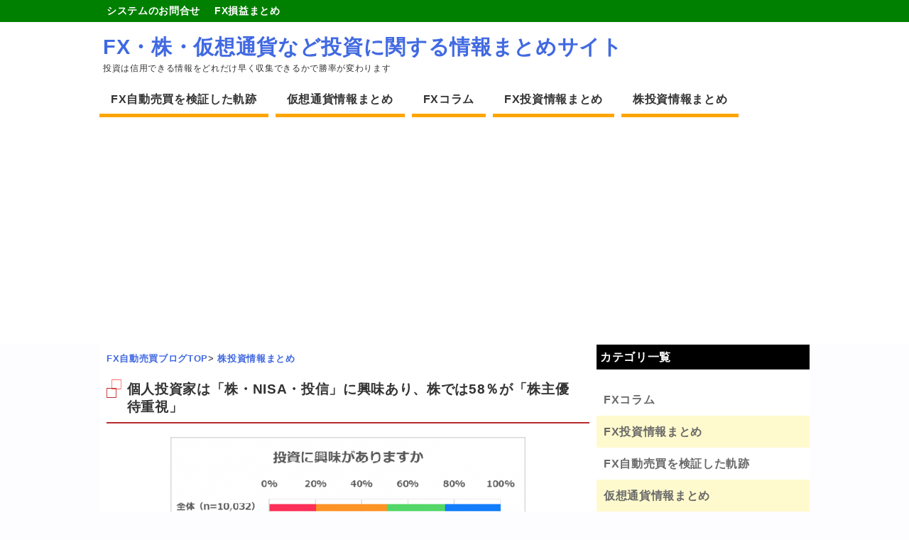

--- FILE ---
content_type: text/html; charset=UTF-8
request_url: https://inc88.com/archives/1334
body_size: 14474
content:
<!DOCTYPE HTML>
<html lang="ja">
<head>
<meta charset="utf-8">
<meta name="viewport" content="width=device-width; initial-scale=1.0" />
<title>個人投資家は「株・NISA・投信」に興味あり、株では58％が「株主優待重視」 | FX・株・仮想通貨など投資に関する情報まとめサイト</title>
<link rel="alternate" type="application/rss+xml" title="FX・株・仮想通貨など投資に関する情報まとめサイト RSS Feed" href="https://inc88.com/feed" />
<link rel="icon" href="https://inc88.com/wp-content/themes/journal/images/favicon.ico" />
<link rel="alternate" hreflang="ja" href="https://inc88.com/archives/1334" />
<link rel="stylesheet" type="text/css" href="https://inc88.com/wp-content/themes/journal/style.css" media="all" />
<link href="https://use.fontawesome.com/releases/v5.0.6/css/all.css" rel="stylesheet">
<!--[if lt IE 9]>
<script src="https://inc88.com/wp-content/themes/journal/js/html5shiv.js" charset="UTF-8"></script>
<script src="https://inc88.com/wp-content/themes/journal/js/css3-mediaqueries.js" charset="UTF-8"></script>
<![endif]-->

<!-- All in One SEO Pack 2.6.1 by Michael Torbert of Semper Fi Web Design[136,183] -->
<meta name="description"  content="1: 2019/10/20(日) 02:39:54.26 通りすがりの株投資情報通 約半数の人が投資に興味を持っており、投資実践者の投資先は株式投資が59.0％で最も多く、投資信託とNISAが続いた。" />

<meta name="keywords"  content="株投資情報まとめ" />

<link rel="canonical" href="https://inc88.com/archives/1334" />
<!-- /all in one seo pack -->
<link rel='dns-prefetch' href='//s.w.org' />
		<script type="text/javascript">
			window._wpemojiSettings = {"baseUrl":"https:\/\/s.w.org\/images\/core\/emoji\/11\/72x72\/","ext":".png","svgUrl":"https:\/\/s.w.org\/images\/core\/emoji\/11\/svg\/","svgExt":".svg","source":{"concatemoji":"https:\/\/inc88.com\/wp-includes\/js\/wp-emoji-release.min.js?ver=4.9.26"}};
			!function(e,a,t){var n,r,o,i=a.createElement("canvas"),p=i.getContext&&i.getContext("2d");function s(e,t){var a=String.fromCharCode;p.clearRect(0,0,i.width,i.height),p.fillText(a.apply(this,e),0,0);e=i.toDataURL();return p.clearRect(0,0,i.width,i.height),p.fillText(a.apply(this,t),0,0),e===i.toDataURL()}function c(e){var t=a.createElement("script");t.src=e,t.defer=t.type="text/javascript",a.getElementsByTagName("head")[0].appendChild(t)}for(o=Array("flag","emoji"),t.supports={everything:!0,everythingExceptFlag:!0},r=0;r<o.length;r++)t.supports[o[r]]=function(e){if(!p||!p.fillText)return!1;switch(p.textBaseline="top",p.font="600 32px Arial",e){case"flag":return s([55356,56826,55356,56819],[55356,56826,8203,55356,56819])?!1:!s([55356,57332,56128,56423,56128,56418,56128,56421,56128,56430,56128,56423,56128,56447],[55356,57332,8203,56128,56423,8203,56128,56418,8203,56128,56421,8203,56128,56430,8203,56128,56423,8203,56128,56447]);case"emoji":return!s([55358,56760,9792,65039],[55358,56760,8203,9792,65039])}return!1}(o[r]),t.supports.everything=t.supports.everything&&t.supports[o[r]],"flag"!==o[r]&&(t.supports.everythingExceptFlag=t.supports.everythingExceptFlag&&t.supports[o[r]]);t.supports.everythingExceptFlag=t.supports.everythingExceptFlag&&!t.supports.flag,t.DOMReady=!1,t.readyCallback=function(){t.DOMReady=!0},t.supports.everything||(n=function(){t.readyCallback()},a.addEventListener?(a.addEventListener("DOMContentLoaded",n,!1),e.addEventListener("load",n,!1)):(e.attachEvent("onload",n),a.attachEvent("onreadystatechange",function(){"complete"===a.readyState&&t.readyCallback()})),(n=t.source||{}).concatemoji?c(n.concatemoji):n.wpemoji&&n.twemoji&&(c(n.twemoji),c(n.wpemoji)))}(window,document,window._wpemojiSettings);
		</script>
		<style type="text/css">
img.wp-smiley,
img.emoji {
	display: inline !important;
	border: none !important;
	box-shadow: none !important;
	height: 1em !important;
	width: 1em !important;
	margin: 0 .07em !important;
	vertical-align: -0.1em !important;
	background: none !important;
	padding: 0 !important;
}
</style>
<link rel='stylesheet' id='contact-form-7-css'  href='https://inc88.com/wp-content/plugins/contact-form-7/includes/css/styles.css?ver=5.0.2' type='text/css' media='all' />
<script type='text/javascript' src='https://inc88.com/wp-includes/js/jquery/jquery.js?ver=1.12.4'></script>
<script type='text/javascript' src='https://inc88.com/wp-includes/js/jquery/jquery-migrate.min.js?ver=1.4.1'></script>

<!-- BEGIN ExactMetrics v5.3.5 Universal Analytics - https://exactmetrics.com/ -->
<script>
(function(i,s,o,g,r,a,m){i['GoogleAnalyticsObject']=r;i[r]=i[r]||function(){
	(i[r].q=i[r].q||[]).push(arguments)},i[r].l=1*new Date();a=s.createElement(o),
	m=s.getElementsByTagName(o)[0];a.async=1;a.src=g;m.parentNode.insertBefore(a,m)
})(window,document,'script','https://www.google-analytics.com/analytics.js','ga');
  ga('create', 'UA-114935726-1', 'auto');
  ga('send', 'pageview');
</script>
<!-- END ExactMetrics Universal Analytics -->
<!-- Global site tag (gtag.js) - Google Analytics -->
<script async src="https://www.googletagmanager.com/gtag/js?id=UA-114935726-1"></script>
<script>
  window.dataLayer = window.dataLayer || [];
  function gtag(){dataLayer.push(arguments);}
  gtag('js', new Date());

  gtag('config', 'UA-114935726-1');
</script>
<script async src="//pagead2.googlesyndication.com/pagead/js/adsbygoogle.js"></script>
<script>
     (adsbygoogle = window.adsbygoogle || []).push({
          google_ad_client: "ca-pub-1354747681949214",
          enable_page_level_ads: true
     });
</script>
</head>
<body class="post-template-default single single-post postid-1334 single-format-standard">
<nav id="top-navi" class="sub-menu">
<ul><li><a href="https://inc88.com/?page_id=328">システムのお問合せ</a></li>
<li><a href="https://inc88.com/all_profit.html">FX損益まとめ</a></li>
</ul></nav>
<div id="header"><!-- header -->
<header>
<div class="hgroup">
	<div id="rogo">
		<p id="main-title"><a href="https://inc88.com">FX・株・仮想通貨など投資に関する情報まとめサイト</a></p>
		<p id="site-description">投資は信用できる情報をどれだけ早く収集できるかで勝率が変わります</p>
	</div>
	</div>
<div class="menubtn">▼カテゴリメニュー</div>
<nav id="menu" class="togmenu">
	<ul>
			<li class="cat-item cat-item-1"><a href="https://inc88.com/archives/category/automatic" title="FX自動売買で本当に稼げるか？をテーマに、自動売買記録を公開しています。自分でもトレードできるFXDDから、ミルトンのMAM口座に移行しての投げっぱなし運用日記です">FX自動売買を検証した軌跡</a>
</li>
	<li class="cat-item cat-item-9"><a href="https://inc88.com/archives/category/bit" title="仮想通貨トレードで稼ぐには質の高い情報が必要不可欠です。チャートの動きより大衆心理の影響を受けやすい業界だからこそ、情報を制することで素人トレーダーでも大きな利益を得られる投資の場でもあります。">仮想通貨情報まとめ</a>
</li>
	<li class="cat-item cat-item-4"><a href="https://inc88.com/archives/category/column" title="FXに関する情報をまとめています。税金問題、トレード手法、チャートの読み方テクニカル分析など">FXコラム</a>
</li>
	<li class="cat-item cat-item-7"><a href="https://inc88.com/archives/category/fxmatome" title="2chや5chで討論されているFXに関する情報をまとめています。裁量トレードのコツや稼げるシストレ情報など、先人達の教訓を投資の参考にしてください">FX投資情報まとめ</a>
</li>
	<li class="cat-item cat-item-8"><a href="https://inc88.com/archives/category/kabu" title="株式投資は情報集めが最重要課題です。情報戦を制する稼げる投資家達のノウハウなど、株に関する情報を幅広くまとめています">株投資情報まとめ</a>
</li>
	</ul>
</nav>
</header>
</div><!-- //header --><div id="contents"><!-- contentns -->
	<div id="main">
		<article id="entry_body">
			<header>
				<div class="pankuzu">
					<div id="breadcrumb">
						<div itemscope itemtype="http://data-vocabulary.org/Breadcrumb"><a href="https://inc88.com" itemprop="url"><span itemprop="title">FX自動売買ブログTOP</span></a>&gt;</div>
																																				<div itemscope itemtype="http://data-vocabulary.org/Breadcrumb"><a href="https://inc88.com/archives/category/kabu" itemprop="url"><span itemprop="title">株投資情報まとめ</span></a></div>
											</div>
				</div><!--//pankuzu-->
			<h1>個人投資家は「株・NISA・投信」に興味あり、株では58％が「株主優待重視」</h1>
			</header>
			<div class="single-ad">
											</div>
			<!--ループ開始-->
						<div class="single-page">
				<div class="center"><img src="http://inc88.com/scraping/images/38e8f6ba.png" alt="画像" /></div>
<div id="res-area">
<p class="user">1: <span style="color: green;"> 2019/10/20(日) 02:39:54.26 通りすがりの株投資情報通</span></p>
<p class="comment">約半数の人が投資に興味を持っており、投資実践者の投資先は株式投資が59.0％で最も多く、投資信託とNISAが続いた。</p>
<p>カルチュア・コンビニエンス・クラブ株式会社と株式会社SBIネオモバイル証券は、20歳から69歳の男女1万32名を対象に「投資に関するアンケート調査」を実施し、その結果を10月4日に発表した。</p>
<p>投資への興味について聞くと、50.8％の人が「ある」（ある・どちらかというとあるの合計）と回答。年代別では30代が最も投資に興味を抱いており、年齢が上がるにつれて投資に対する興味がやや薄れていく傾向があった。 </p>
<div class="center"><img src="http://inc88.com/scraping/images/38e8f6ba.png?ssl=1" alt="画像" /></div>
<p></noscript></p>
<p>続いて、興味のある投資方法について複数選択で聞くと、「株式投資」が33.2％で最も多く、以下「NISA」23.1％、「投資信託」18.8％、「iDeCo」14.2％、「外貨預金」13.8％の順で続いた。年代別では50代から60代では「株式投資」や「投資信託」に人気がある一方で、20代から30代の若年層では「NISA」「iDeCo」「FX」「仮想通貨」などに人気があった。 </p>
<div class="center"><img src="http://inc88.com/scraping/images/82f1fee6.png?ssl=1" alt="画像" /></div>
<p></noscript></p>
<p>現在の投資の状況を聞くと、「現在も投資をしている」が25.5％、「過去に投資をしていたが、現在はしていない」が7.1％、「これまで投資をしたことがない」が67.4％だった。現在も投資をしている人に投資先を複数選択で聞くと、多い順に「株式投資」59.0％、「投資信託」41.9％、「NISA」41.3％、「外貨預金」18.7％、「債券（国債、社債）」13.3％となった。</p>
<p>一方、マネックス証券は9月6日から9日にかけて「MONEX個人投資家サーベイ 2019年9月調査」を実施し、その中で株主優待に関するアンケートを実施した。調査対象は同社に口座を保有している個人投資家678名。</p>
<p>株主優待の有無が投資判断に影響するか聞くと、「強く影響する」が14％、「影響する」が44％、「あまり影響しない」が34％、「全く影響しない」が8％となった。魅力を感じる株主優待について聞くと、「QUOカード等の金券」（398名）、「自社製品のプレゼント」（331名）、「買い物券」（195名）、「飲食店で使える割引券」（183名）、「カタログプレゼント」（168名）の順で多く、使い勝手の良い金券類に魅力を感じている投資家が多かった。 </p>
<div class="center"><img src="http://inc88.com/scraping/images/12c191e3.png?ssl=1" alt="画像" /></div>
<p></noscript></p>
<p>また、株主優待がある銘柄の購入時期を聞くと、「株価をウォッチしておいて株価が下がったら買うことが多い」が42％、「購入時期は特に決めていない」が37％、「その銘柄が気になったときにすぐ買うことが多い」が12％、「権利付き最終売買日の直前に買うことが多い」が6％、「銘柄ごとに買う時期を決めている」が4％だった。</p>
<p>個人投資家の多くが株式投資に興味を持っており、株主優待は投資判断に一定の影響を与えているようだ。<br /> https://moneyzine.jp/article/detail/216504</p>
<p class="user">5: <span style="color: green;"> 2019/10/20(日) 03:17:30.43 通りすがりの株投資情報通</span></p>
<p class="comment">まあがんばれ、俺は日経平均先物売りで儲けるから（笑）</p>
<p class="user">7: <span style="color: green;"> 2019/10/20(日) 03:34:47.38 通りすがりの株投資情報通</span></p>
<p class="comment">株主優待なんぞ要らんだろ、そんなもんに注視するから株主第一主義とかになって企業がバカになるんだよ</p>
<p class="user">8: <span style="color: green;"> 2019/10/20(日) 03:47:26.37 通りすがりの株投資情報通</span></p>
<p class="comment"><span class="anchor" style="color: mediumblue;">&gt;&gt;7</span><br /> 合理的に考えるとない方がいいが<br /> あれば人生の楽しみが増える</p>
<p> 最低単元持つなら大した額じゃないし気にするな<br /> 優待貰えない外国人投資家には申し訳ないが</p>
<p class="user">11: <span style="color: green;"> 2019/10/20(日) 04:10:06.12 通りすがりの株投資情報通</span></p>
<p class="comment"><span class="anchor" style="color: mediumblue;">&gt;&gt;7</span><br /> ある方がいい</p>
<p>優待は少数株主に有利だから</p>
<p class="user">9: <span style="color: green;"> 2019/10/20(日) 04:04:01.27 通りすがりの株投資情報通</span></p>
<p class="comment">NISAは恒久化して欲しかったな<br /> どうせ年120万円しか投資できないんだし<br /> S＆Pに打ち込んどくだけでだいぶ違う</p>
<p class="user">13: <span style="color: green;"> 2019/10/20(日) 04:37:13.41 通りすがりの株投資情報通</span></p>
<p class="comment"><span class="anchor" style="color: mediumblue;">&gt;&gt;9</span><br /> NISAとつみたてNISAを統合して恒久化、上限120万<br /> これが良かったなぁ</p>
<p class="user">12: <span style="color: green;"> 2019/10/20(日) 04:30:18.14 通りすがりの株投資情報通</span></p>
<p class="comment">株やってなかった連中が株に興味を持ちだすのは大暴落の前触れ</p>
<p class="user">15: <span style="color: green;"> 2019/10/20(日) 04:43:39.59 通りすがりの株投資情報通</span></p>
<p class="comment"><span class="anchor" style="color: mediumblue;">&gt;&gt;12</span><br /> そんなのは去年の方がもっと言ってたは<br /> お前みたいな負け組は否定だけだな</p>
<p class="user">22: <span style="color: green;"> 2019/10/20(日) 07:01:37.47 通りすがりの株投資情報通</span></p>
<p class="comment">素人はIPOだけやってりゃいいんだよ</p>
<p class="user">23: <span style="color: green;"> 2019/10/20(日) 07:10:23.88 通りすがりの株投資情報通</span></p>
<p class="comment"><span class="anchor" style="color: mediumblue;">&gt;&gt;1</span><br /> まあ普通の人間はこの種のものにはかかわらないほうがいいよ。</p>
<p>10億くらい財産を持っている人間が、1億くらいドブに捨てても構わないと思うことができたときやれば良いよ。</p>
<p class="user">32: <span style="color: green;"> 2019/10/20(日) 09:03:52.79 通りすがりの株投資情報通</span></p>
<p class="comment"><span class="anchor" style="color: mediumblue;">&gt;&gt;23</span><br /> おおきな間違い<br /> ほとんどの社会活動は株式会社で行われていて<br /> その利益は配当で還元されるということが見落とされている</p>
<p class="user">24: <span style="color: green;"> 2019/10/20(日) 07:13:38.34 通りすがりの株投資情報通</span></p>
<p class="comment">日本円をキャッシュで保持してるだけっていうのもリスクですよ<br /> でも分散するにしても、種銭がないなら意味ないですｗ</p>
<p>10０万あったとして　その金を分散しても、それで何かがかわるほどのことはないですｗ</p>
<p class="user">25: <span style="color: green;"> 2019/10/20(日) 07:14:11.77 通りすがりの株投資情報通</span></p>
<p class="comment">株って、最高の博打。税制でも優遇されてるしね。<br /> パチンコ・競馬・競輪・宝くじなんて愚の骨頂。アホ・貧乏人しかせんわ。</p>
<p class="user">28: <span style="color: green;"> 2019/10/20(日) 08:06:02.06 通りすがりの株投資情報通</span></p>
<p class="comment">成長性や配当ではなく、優待重視とかバカすぎ。</p>
<p class="user">30: <span style="color: green;"> 2019/10/20(日) 08:25:02.63 通りすがりの株投資情報通</span></p>
<p class="comment"><span class="anchor" style="color: mediumblue;">&gt;&gt;28</span><br /> 俺も初心者の頃は優待目当てだったが、結局、小売とか割高で成長性ないところ多いし、トータルリターンではしょぼいことに気づいたわ。</p>
<p class="user">26: <span style="color: green;"> 2019/10/20(日) 07:22:43.16 通りすがりの株投資情報通</span></p>
<p class="comment">イオン株はババア御用達</p>
<p class="user">29: <span style="color: green;"> 2019/10/20(日) 08:16:17.47 通りすがりの株投資情報通</span></p>
<p class="comment">優待や配当で得られる利益以上に含み損増えるから意味ないよね。</p>
<p class="user">31: <span style="color: green;"> 2019/10/20(日) 08:39:06.50 通りすがりの株投資情報通</span></p>
<p class="comment">自分の働いている業界で有望なところに投資してればいい。</p>
<p> その他の領域で理論や直観、情報、技術に勝るプロに敵う訳がない。投信は販売・受託・委託と中抜きされるしな。</p>
<p class="user">44: <span style="color: green;"> 2019/10/20(日) 11:14:58.90 通りすがりの株投資情報通</span></p>
<p class="comment"><span class="anchor" style="color: mediumblue;">&gt;&gt;31</span><br /> それは一番危険な投資なんだわ。<br /> その業界がダメになると自分は失業し、持ち株は紙くずになる。</p>
<p class="user">33: <span style="color: green;"> 2019/10/20(日) 09:11:01.28 通りすがりの株投資情報通</span></p>
<p class="comment">ライ〇ップグループに飛びついて<br /> 莫大な含み損抱えてるやつ多いだろうな</p>
<p class="user">34: <span style="color: green;"> 2019/10/20(日) 09:15:38.93 通りすがりの株投資情報通</span></p>
<p class="comment">売買益では儲からないって思ってるからこその優待狙いじゃねーの<br /> イナゴに比べたら遥かに投資してるよ</p>
<p class="user">37: <span style="color: green;"> 2019/10/20(日) 09:54:32.47 通りすがりの株投資情報通</span></p>
<p class="comment">優待目当てなんかで投資してると、結果的に痛い目に合うだけやぞｗ</p>
</p>
<p class="user">39: <span style="color: green;"> 2019/10/20(日) 10:15:50.31 通りすがりの株投資情報通</span></p>
<p class="comment">優待銘柄でも何倍にもなる銘柄は沢山あるぞ</p>
<p>むしろ安易に利確しないから大きくとれる</p>
<p class="user">40: <span style="color: green;"> 2019/10/20(日) 10:18:15.64 通りすがりの株投資情報通</span></p>
<p class="comment">優待銘柄は下げてもたかが知れてるからな</p>
<p class="user">41: <span style="color: green;"> 2019/10/20(日) 10:33:13.25 通りすがりの株投資情報通</span></p>
<p class="comment">優待なんかより配当</p>
<p class="user">42: <span style="color: green;"> 2019/10/20(日) 10:48:39.09 通りすがりの株投資情報通</span></p>
<p class="comment"><span class="anchor" style="color: mediumblue;">&gt;&gt;41</span><br /> 機関投資家はそう言うよな。</p>
<p class="user">45: <span style="color: green;"> 2019/10/20(日) 11:42:55.04 通りすがりの株投資情報通</span></p>
<p class="comment">優待に興味って、月曜から夜ふかしの桐谷さんに影響してんだろ</p>
<p class="user">50: <span style="color: green;"> 2019/10/20(日) 12:37:40.11 通りすがりの株投資情報通</span></p>
<p class="comment">年収470万円の会社で働いてるけど<br /> 副業で個人投資家をやってることは内緒にしている</p>
<p>評価金額が株売り払ったら出る金額 </p>
<div class="center"><img src="http://inc88.com/scraping/images/bc37a819-s.png?resize=372%2C661&#038;ssl=1" alt="画像" /></div>
<p></noscript></p>
<p class="user">53: <span style="color: green;"> 2019/10/20(日) 12:51:44.85 通りすがりの株投資情報通</span></p>
<p class="comment"><span class="anchor" style="color: mediumblue;">&gt;&gt;50</span><br /> 20%課税はヤバいわ</p>
<p class="user">52: <span style="color: green;"> 2019/10/20(日) 12:48:51.06 通りすがりの株投資情報通</span></p>
<p class="comment">優待が有るとこは配当が低いこと多いから、<br /> ホルダーよりはクロスで優待だけの方が良いかもな</p>
<p class="user">55: <span style="color: green;"> 2019/10/20(日) 13:06:36.99 通りすがりの株投資情報通</span></p>
<p class="comment">優待重視良いと思うわ<br /> 大体が内需株だから情勢を把握しやすいし</p>
<p>大暴落の時に買っておけば長期保有でずーっと楽しめる<br /> ただ優待は内容が変わったり、最悪無くなる事もあるから注意は必要</p>
<p class="user">58: <span style="color: green;"> 2019/10/20(日) 13:17:23.60 通りすがりの株投資情報通</span></p>
<p class="comment">株をやれば、俺でも300万円を7千万円や8千万円に増やせると思っていた。<br /> 結局200万延の赤字。</p>
<p class="user">60: <span style="color: green;"> 2019/10/20(日) 13:19:10.72 通りすがりの株投資情報通</span></p>
<p class="comment"><span class="anchor" style="color: mediumblue;">&gt;&gt;58</span><br /> インデックス投資で20年レベルだな<br /> 7000～8000万は<br /> 追加入金しまくればもっと短い<br /> まぁ個別株のアクティブ運用なんて素人はやめなさいと</p>
<p class="user">79: <span style="color: green;"> 2019/10/20(日) 16:47:07.99 通りすがりの株投資情報通</span></p>
<p class="comment"><span class="anchor" style="color: mediumblue;">&gt;&gt;60</span><br /> インデックス投資２０年で３００万が７０００万や８０００万にはならんだろw<br /> ５０年でワンチャンあるかどうか</p>
<p class="user">72: <span style="color: green;"> 2019/10/20(日) 14:34:01.22 通りすがりの株投資情報通</span></p>
<p class="comment">優待株は、あくまで相対的に、だけど変動リスクが低いから長期保有には適しているとは思う。</p>
<p>儲けたかったら、テクニカル指標に注視してスイングすれば大体儲かるから、毎日株とにらめっこするなら優待なんて見ても意味無いね。</p>
</div>
						<!--ループ終了-->
<div class="adsb">
<script async src="//pagead2.googlesyndication.com/pagead/js/adsbygoogle.js"></script>
<ins class="adsbygoogle"
     style="display:block; text-align:center;"
     data-ad-layout="in-article"
     data-ad-format="fluid"
     data-ad-client="ca-pub-1354747681949214"
     data-ad-slot="7051086873"></ins>
<script>
     (adsbygoogle = window.adsbygoogle || []).push({});
</script>
</div>
			<div id="blogranking">
<p>参考になったら１日１回の応援ポチっお願いします！</p>
<a href="//fx.blogmura.com/systemgroup/ranking.html" target="_blank"><img src="//fx.blogmura.com/systemgroup/img/systemgroup88_31.gif" width="88" height="31" border="0" alt="にほんブログ村 為替ブログ FX システムトレード派へ" /></a><br /><a href="//fx.blogmura.com/systemgroup/ranking.html" target="_blank">にほんブログ村</a>
</div>
<div id="share">
<p>SNSでシェアお願いします！</p>
<ol>
<!-- はてなブックマーク -->
	<li>
		<div class="share-hatena">
			<a href="http://b.hatena.ne.jp/add?mode=confirm&url=https://inc88.com/archives/1334&title=個人投資家は「株・NISA・投信」に興味あり、株では58％が「株主優待重視」" target="_blank">はてブ</a>
		</div>
	</li>
<!-- Twitter -->
	<li>
		<div class="share-twitter">
			<a href="http://twitter.com/home?status=%E5%80%8B%E4%BA%BA%E6%8A%95%E8%B3%87%E5%AE%B6%E3%81%AF%E3%80%8C%E6%A0%AA%E3%83%BBNISA%E3%83%BB%E6%8A%95%E4%BF%A1%E3%80%8D%E3%81%AB%E8%88%88%E5%91%B3%E3%81%82%E3%82%8A%E3%80%81%E6%A0%AA%E3%81%A7%E3%81%AF58%EF%BC%85%E3%81%8C%E3%80%8C%E6%A0%AA%E4%B8%BB%E5%84%AA%E5%BE%85%E9%87%8D%E8%A6%96%E3%80%8D%20https://inc88.com/archives/1334%20by%20" target="_blank">Twitter</a>
		</div>
	</li>
<!-- Facebook -->	
	<li>
		<div class="share-facebook">
			<a href="http://www.facebook.com/share.php?u=https://inc88.com/archives/1334" onclick="window.open(this.href, 'FBwindow', 'width=660, height=460, menubar=no, toolbar=no, scrollbars=yes'); return false;">Facebook</a>
		</div>
	</li>
<!-- Google+ -->
	<li>
		<div class="share-google">
			<a href="https://plus.google.com/share?url=https://inc88.com/archives/1334" target="_blank">Google+</a>
		</div>
	</li>
</ol>
</div>			
						<section>
			<h2>管理人が収益を上げ続ける自動売買4つのポイント</h2>
				<div class="point">
					<ol>
						<li>
							<p class="notice">24時間365日稼ぎ続ける</p>
							<p class="sub-notice">為替市場が動いている最中は、自分が遊んでいても寝ていもシステムが自動で運用します。フルオートで稼ぐ仕組みは副業にピッタリです。</p>
						</li>
						<li>
							<p class="notice">何もしない不労所得</p>
							<p class="sub-notice">一般的なシストレでは、市場の流れを見極めて自分で設定を止めたりしますが、本システムは全てトレーダーにお任せ！見ているだけで資金が増えますｗ</p>
						</li>
						<li>
							<p class="notice">AIとトレーダーの融合</p>
							<p class="sub-notice">完全システム任せでなく、トレーダーが動きを監視しているので急なトレンド相場にも柔軟に対応！人工知能と人の手によるダブル監視システム！</p>
						</li>
						<li>
							<p class="notice">システム代金の返金制度</p>
							<p class="sub-notice">システムを購入した後、運用失敗で損失を与えた場合、システム料金は全額返金されます！絶対に資産を増やす自信があるからの強気体制です♪</p>
						</li>
					</ol>
				</div>
				<div class="post-card">
					<div class="thumbnail">
						<a href="https://inc88.com/archives/210"><img src="https://inc88.com/wp-content/themes/journal/images/autoimg.jpg" alt="FX自動売買を薦める理由" /></a>
					</div>
					<h3>管理人が資産を増やしているFX自動売買システム</h3>
					<p>運用中のシステムは、トレード専用口座で管理されているので全てシステム任せ＝自分では何もしない運用方式です。銀行で眠らせておくだけでは増えませんので、効率良く資産運用したい方におすすめ！</p>
					<a href="https://inc88.com/archives/210">&#8811;詳しい内容はこちらをご覧下さい</a>
				</div>
				<div class="center"><img src="https://inc88.com/wp-content/uploads/autotrad-system.jpg" alt="管理人が実践中のおすすめ自動売買システムの特徴！完全自動トレード、リアルタイム状況確認、いつでも出金可能" width="700" height="300" /></div>
				<p>FX自動売買システムにご興味お持ちの方は、以下のお問合せよりお願いします。</p>
				<div class="center"><a href="https://inc88.com/form.html"><img src="https://inc88.com/wp-content/uploads/form_bt.jpg" alt="完全自動トレードFXシステムお問合せはこちら" width="401" height="201" /></a></div>
				<p>リアル口座で実践履歴見たい方もご自由にご連絡下さい。</p>
			</section>
						</div>
		<div id="comment_box">
	<div id="respond" class="comment-respond">
		<h3 id="reply-title" class="comment-reply-title">レスを投稿する（名前省略可） <small><a rel="nofollow" id="cancel-comment-reply-link" href="/archives/1334#respond" style="display:none;">コメントをキャンセル</a></small></h3>			<form action="https://inc88.com/wp-comments-post.php" method="post" id="commentform" class="comment-form">
				<p class="comment-form-author"><label for="author">名前</label> <input id="author" name="author" type="text" value="" size="30" maxlength="245" /></p>


<p class="comment-form-comment"><label for="comment">コメント</label> <textarea id="comment" name="comment" cols="45" rows="8" maxlength="65525" required="required"></textarea></p><p class="form-submit"><input name="submit" type="submit" id="submit" class="submit" value="書き込む" /> <input type='hidden' name='comment_post_ID' value='1334' id='comment_post_ID' />
<input type='hidden' name='comment_parent' id='comment_parent' value='0' />
</p><p style="display: none;"><input type="hidden" id="akismet_comment_nonce" name="akismet_comment_nonce" value="807f81b31f" /></p><p style="display: none;"><input type="hidden" id="ak_js" name="ak_js" value="81"/></p>			</form>
			</div><!-- #respond -->
	</div>		<h2 class="page-title">この記事を読んだ方へのおすすめ</h2>
			<ul class="all-list">
															<li>
					<div class="thumb_box">
						<div class="img-block">
						<a href="https://inc88.com/archives/2739">
													<img src="http://inc88.com/scraping/images/23315649_s.jpg" />
												</a>
						</div>
					</div>
					<a href="https://inc88.com/archives/2739">積み立てNISAって20年後にみんな売るから暴落するんじゃね❓★</a>
					<div class="datatime">
						<time datetime="2022-05-12">2022年5月12日</time>
					</div>
					<div class="mini"><p>2022/05/05(木) 22:05:10.550 通りすがりの株投資情報通 そのちょっと前に売り逃げればいいか 2: 2022/05/05(木) 22:06…</p>
</div>
				</li>
								<li>
					<div class="thumb_box">
						<div class="img-block">
						<a href="https://inc88.com/archives/3407">
													<img src="http://inc88.com/scraping/images/4943170_s.jpg" />
												</a>
						</div>
					</div>
					<a href="https://inc88.com/archives/3407">資金100万、スマホ1台で見れるのは一日2回のルールの株投資で生計立てるのは可能か？</a>
					<div class="datatime">
						<time datetime="2024-04-04">2024年4月4日</time>
					</div>
					<div class="mini"><p>1: 2024/03/30(土) 16:00:03.37 通りすがりの株投資情報通 元手100万 スマホを見るのは一日二回 2: 2024/03/30(土) 1…</p>
</div>
				</li>
								<li>
					<div class="thumb_box">
						<div class="img-block">
						<a href="https://inc88.com/archives/2511">
													<img src="http://inc88.com/scraping/images/6bc4ff38-s.jpg" />
												</a>
						</div>
					</div>
					<a href="https://inc88.com/archives/2511">【画像】女だけど株で一攫千金できたｗｗｗｗ</a>
					<div class="datatime">
						<time datetime="2021-08-30">2021年8月30日</time>
					</div>
					<div class="mini"><p>1: 2021/08/25(水) 19:31:58.676 通りすがりの株投資情報通 どう 99: 2020/12/31(株) 23:18:33.80 通りすが…</p>
</div>
				</li>
								<li>
					<div class="thumb_box">
						<div class="img-block">
						<a href="https://inc88.com/archives/2748">
													<img src="http://inc88.com/scraping/images/main.png" />
												</a>
						</div>
					</div>
					<a href="https://inc88.com/archives/2748">楽天「助けて！お金がないから個人向けに1,500億円分の社債を発行するのみんな買ってね！」⇐買う❓</a>
					<div class="datatime">
						<time datetime="2022-05-22">2022年5月22日</time>
					</div>
					<div class="mini"><p>楽天モバイル債（新発債） | 楽天証券 1: 2022/05/19(木) 20:57:45.99 通りすがりの株投資情報通 楽天グループが主に個人投資家向けに普…</p>
</div>
				</li>
								<li>
					<div class="thumb_box">
						<div class="img-block">
						<a href="https://inc88.com/archives/3749">
													<img src="http://inc88.com/scraping/images/0c1ba88a12deaafc2b95e81d38e35261-728x460.png" />
												</a>
						</div>
					</div>
					<a href="https://inc88.com/archives/3749">ア　メ　リ　カ　株、大　暴　落！！！</a>
					<div class="datatime">
						<time datetime="2025-10-11">2025年10月11日</time>
					</div>
					<div class="mini"><p>2025年10月11日5時10分 1: 2025/10/11(土) 00:20:47.61 通りすがりの株投資情報通 トランプがまた対中関税を騒ぎ出したため 1…</p>
</div>
				</li>
											</ul>
		</article>
	</div><!--//main-->

<!--sub-->
<aside id="sub">
		<div class="side_contents">
		<h3>カテゴリ一覧</h3>
		<ul class="side-cat">
			<li class="cat-item cat-item-4"><a href="https://inc88.com/archives/category/column" title="FXに関する情報をまとめています。税金問題、トレード手法、チャートの読み方テクニカル分析など">FXコラム</a>
</li>
	<li class="cat-item cat-item-7"><a href="https://inc88.com/archives/category/fxmatome" title="2chや5chで討論されているFXに関する情報をまとめています。裁量トレードのコツや稼げるシストレ情報など、先人達の教訓を投資の参考にしてください">FX投資情報まとめ</a>
</li>
	<li class="cat-item cat-item-1"><a href="https://inc88.com/archives/category/automatic" title="FX自動売買で本当に稼げるか？をテーマに、自動売買記録を公開しています。自分でもトレードできるFXDDから、ミルトンのMAM口座に移行しての投げっぱなし運用日記です">FX自動売買を検証した軌跡</a>
</li>
	<li class="cat-item cat-item-9"><a href="https://inc88.com/archives/category/bit" title="仮想通貨トレードで稼ぐには質の高い情報が必要不可欠です。チャートの動きより大衆心理の影響を受けやすい業界だからこそ、情報を制することで素人トレーダーでも大きな利益を得られる投資の場でもあります。">仮想通貨情報まとめ</a>
</li>
	<li class="cat-item cat-item-8"><a href="https://inc88.com/archives/category/kabu" title="株式投資は情報集めが最重要課題です。情報戦を制する稼げる投資家達のノウハウなど、株に関する情報を幅広くまとめています">株投資情報まとめ</a>
</li>
		</ul>
	</div>
	<div class="side_contents">
		<h3>最新の記事</h3>
		<ul class="menu-list">
								<li>
				<div class="side_thumb">
				<div class="img-block">
				<a href="https://inc88.com/archives/3808">
									<img src="http://inc88.com/scraping/images/Gemini_Generated_Image_bra0qpbra0qpbra0-728x397.png" alt="【朗報】俺の資産、株で毎年10…画像" />
								</a>
				</div>
				</div>
				<a href="https://inc88.com/archives/3808">【朗報】俺の資産、株で毎年1000万ずつ増える...</a>
			</li>
						<li>
				<div class="side_thumb">
				<div class="img-block">
				<a href="https://inc88.com/archives/3807">
									<img src="http://inc88.com/scraping/images/Gemini_Generated_Image_ybrhnmybrhnmybrh-728x397.png" alt="まだ理解できてないやつがいるが…画像" />
								</a>
				</div>
				</div>
				<a href="https://inc88.com/archives/3807">まだ理解できてないやつがいるが株が上がってるんでなく、日本円が暴...</a>
			</li>
						<li>
				<div class="side_thumb">
				<div class="img-block">
				<a href="https://inc88.com/archives/3806">
									<img src="http://inc88.com/scraping/images/Gemini_Generated_Image_9ziyg79ziyg79ziy-728x397.png" alt="東京でNISAやってる人→32…画像" />
								</a>
				</div>
				</div>
				<a href="https://inc88.com/archives/3806">東京でNISAやってる人→32％　青森でNISAやってる人→15...</a>
			</li>
						<li>
				<div class="side_thumb">
				<div class="img-block">
				<a href="https://inc88.com/archives/3805">
									<img src="http://inc88.com/scraping/images/Gemini_Generated_Image_vosas6vosas6vosa-728x397.png" alt="「高市首相が衆院解散を検討」と…画像" />
								</a>
				</div>
				</div>
				<a href="https://inc88.com/archives/3805">「高市首相が衆院解散を検討」との報道を受け日経平均先物が一時5％...</a>
			</li>
						<li>
				<div class="side_thumb">
				<div class="img-block">
				<a href="https://inc88.com/archives/3804">
																				<img src="" alt="画像" />
								</a>
				</div>
				</div>
				<a href="https://inc88.com/archives/3804">コメダ珈琲の店舗数が1070を突破。人気の理由に「落ち着く」「安...</a>
			</li>
						<li>
				<div class="side_thumb">
				<div class="img-block">
				<a href="https://inc88.com/archives/3803">
									<img src="http://inc88.com/scraping/images/Gemini_Generated_Image_8xom468xom468xom-728x406.png" alt="NISAってめっちゃ優れた制度…画像" />
								</a>
				</div>
				</div>
				<a href="https://inc88.com/archives/3803">NISAってめっちゃ優れた制度だと思うけど、拒否ってる奴何なん!...</a>
			</li>
						<li>
				<div class="side_thumb">
				<div class="img-block">
				<a href="https://inc88.com/archives/3801">
									<img src="http://inc88.com/scraping/images/4f84f2e4-s.jpg" alt="【画像】東京の新築マンション相…画像" />
								</a>
				</div>
				</div>
				<a href="https://inc88.com/archives/3801">【画像】東京の新築マンション相場、ガチで限界突破ｗｗｗｗ...</a>
			</li>
						<li>
				<div class="side_thumb">
				<div class="img-block">
				<a href="https://inc88.com/archives/3802">
									<img src="http://inc88.com/scraping/images/unnamed-7-728x397.jpg" alt="お前ら投資と現金の比率どのくら…画像" />
								</a>
				</div>
				</div>
				<a href="https://inc88.com/archives/3802">お前ら投資と現金の比率どのくらいなん？...</a>
			</li>
						<li>
				<div class="side_thumb">
				<div class="img-block">
				<a href="https://inc88.com/archives/3800">
									<img src="http://inc88.com/scraping/images/Gemini_Generated_Image_jyojs8jyojs8jyoj-728x397.png" alt="専門家「エヌビディア時価総額が…画像" />
								</a>
				</div>
				</div>
				<a href="https://inc88.com/archives/3800">専門家「エヌビディア時価総額が日本のGDPよりも大きいのは異常」...</a>
			</li>
						<li>
				<div class="side_thumb">
				<div class="img-block">
				<a href="https://inc88.com/archives/3799">
									<img src="http://inc88.com/scraping/images/Gemini_Generated_Image_2jncw22jncw22jnc-728x406.png" alt="大納会に参加した高市首相「世界…画像" />
								</a>
				</div>
				</div>
				<a href="https://inc88.com/archives/3799">大納会に参加した高市首相「世界の投資家が信頼寄せる日本経済を実現...</a>
			</li>
					</ul>
	</div>
	
	<div class="side_contents">
		<h3>ユーザーコメント</h3>
<dl class="mycomment">
<dt><img alt='' src='https://secure.gravatar.com/avatar/?s=35&#038;d=mm&#038;r=g' srcset='https://secure.gravatar.com/avatar/?s=70&#038;d=mm&#038;r=g 2x' class='avatar avatar-35 photo avatar-default' height='35' width='35' /></dt><dd><span class="my_author">兜町</span>&nbsp;:&nbsp;<a href="https://inc88.com/archives/25#comment-197">ミルトンマーケッツにてFX自動売買再開！2月19日のトレードは＋34105円</a><br /><span class="my_comments_content"><i class="fa fa-comments"></i>&nbsp;ミルトンマーケット自動売買でフェニックスを勧められましたがど...&nbsp;(2/13)</span></dd><dt><img alt='' src='https://secure.gravatar.com/avatar/?s=35&#038;d=mm&#038;r=g' srcset='https://secure.gravatar.com/avatar/?s=70&#038;d=mm&#038;r=g 2x' class='avatar avatar-35 photo avatar-default' height='35' width='35' /></dt><dd><span class="my_author">即撤退</span>&nbsp;:&nbsp;<a href="https://inc88.com/archives/1007#comment-196">Pontaポイントを運用できるサービスの告知が出るも手数料5%にポンタ民衝撃！</a><br /><span class="my_comments_content"><i class="fa fa-comments"></i>&nbsp;機動性皆無でヤバい。
前日運用止めても翌日の閉場後にしか反...&nbsp;(7/01)</span></dd><dt><img alt='' src='https://secure.gravatar.com/avatar/?s=35&#038;d=mm&#038;r=g' srcset='https://secure.gravatar.com/avatar/?s=70&#038;d=mm&#038;r=g 2x' class='avatar avatar-35 photo avatar-default' height='35' width='35' /></dt><dd><span class="my_author">通行人</span>&nbsp;:&nbsp;<a href="https://inc88.com/archives/591#comment-195">2018年8月20日～24日のFX自動売買は+12434円！市場の急変で終始控えめなトレード</a><br /><span class="my_comments_content"><i class="fa fa-comments"></i>&nbsp;2019年は？&nbsp;(4/05)</span></dd></dl>

	</div>
	<div class="side_contents">
		<h3>FX日記アーカイブ</h3>
		<ul class="side-cat">	<li><a href='https://inc88.com/archives/date/2026/01'>2026年1月</a>&nbsp;(9)</li>
	<li><a href='https://inc88.com/archives/date/2025/12'>2025年12月</a>&nbsp;(16)</li>
	<li><a href='https://inc88.com/archives/date/2025/11'>2025年11月</a>&nbsp;(24)</li>
	<li><a href='https://inc88.com/archives/date/2025/10'>2025年10月</a>&nbsp;(16)</li>
	<li><a href='https://inc88.com/archives/date/2025/09'>2025年9月</a>&nbsp;(10)</li>
	<li><a href='https://inc88.com/archives/date/2025/08'>2025年8月</a>&nbsp;(11)</li>
	<li><a href='https://inc88.com/archives/date/2025/07'>2025年7月</a>&nbsp;(15)</li>
	<li><a href='https://inc88.com/archives/date/2025/06'>2025年6月</a>&nbsp;(12)</li>
	<li><a href='https://inc88.com/archives/date/2025/05'>2025年5月</a>&nbsp;(13)</li>
	<li><a href='https://inc88.com/archives/date/2025/04'>2025年4月</a>&nbsp;(15)</li>
	<li><a href='https://inc88.com/archives/date/2025/03'>2025年3月</a>&nbsp;(17)</li>
	<li><a href='https://inc88.com/archives/date/2025/02'>2025年2月</a>&nbsp;(8)</li>
</ul>
	</div>

</aside><!--//sub--></div><!--//contents-->
<!-- footer -->
<footer id="footer">
	<div id="footer-in">
		<p class="footer-rogo">FX・株・仮想通貨など投資に関する情報まとめサイト</p>
		<div class="footer-cat">
			<ul>
					<li class="cat-item cat-item-4"><a href="https://inc88.com/archives/category/column" title="FXに関する情報をまとめています。税金問題、トレード手法、チャートの読み方テクニカル分析など">FXコラム</a>
</li>
	<li class="cat-item cat-item-7"><a href="https://inc88.com/archives/category/fxmatome" title="2chや5chで討論されているFXに関する情報をまとめています。裁量トレードのコツや稼げるシストレ情報など、先人達の教訓を投資の参考にしてください">FX投資情報まとめ</a>
</li>
	<li class="cat-item cat-item-1"><a href="https://inc88.com/archives/category/automatic" title="FX自動売買で本当に稼げるか？をテーマに、自動売買記録を公開しています。自分でもトレードできるFXDDから、ミルトンのMAM口座に移行しての投げっぱなし運用日記です">FX自動売買を検証した軌跡</a>
</li>
	<li class="cat-item cat-item-9"><a href="https://inc88.com/archives/category/bit" title="仮想通貨トレードで稼ぐには質の高い情報が必要不可欠です。チャートの動きより大衆心理の影響を受けやすい業界だからこそ、情報を制することで素人トレーダーでも大きな利益を得られる投資の場でもあります。">仮想通貨情報まとめ</a>
</li>
	<li class="cat-item cat-item-8"><a href="https://inc88.com/archives/category/kabu" title="株式投資は情報集めが最重要課題です。情報戦を制する稼げる投資家達のノウハウなど、株に関する情報を幅広くまとめています">株投資情報まとめ</a>
</li>
			</ul>
		</div>
	</div>
	<div class="center">
	<p><small>Copyright &copy;2026 https://inc88.com All Rights Reserved.</small></p>
	</div>
</footer>
<!-- //footer -->
<!-- FUDOU TWEETOLDPOST VERSION 1.7.6 -->
<script type='text/javascript'>
/* <![CDATA[ */
var wpcf7 = {"apiSettings":{"root":"https:\/\/inc88.com\/wp-json\/contact-form-7\/v1","namespace":"contact-form-7\/v1"},"recaptcha":{"messages":{"empty":"\u3042\u306a\u305f\u304c\u30ed\u30dc\u30c3\u30c8\u3067\u306f\u306a\u3044\u3053\u3068\u3092\u8a3c\u660e\u3057\u3066\u304f\u3060\u3055\u3044\u3002"}}};
/* ]]> */
</script>
<script type='text/javascript' src='https://inc88.com/wp-content/plugins/contact-form-7/includes/js/scripts.js?ver=5.0.2'></script>
<script async="async" type='text/javascript' src='https://inc88.com/wp-content/plugins/akismet/_inc/form.js?ver=4.0.8'></script>
<!-- ページトップへ -->
<div id="page-top"><a href="#header">ページTOPへ↑</a></div>
<!-- //ページトップへ-->
<script type="text/javascript" src="https://inc88.com/wp-content/themes/journal/js/function.js"></script>
</body>
</html>

--- FILE ---
content_type: text/html; charset=utf-8
request_url: https://www.google.com/recaptcha/api2/aframe
body_size: 268
content:
<!DOCTYPE HTML><html><head><meta http-equiv="content-type" content="text/html; charset=UTF-8"></head><body><script nonce="OYxpgA3Yf-uJ5B4AwX7QVg">/** Anti-fraud and anti-abuse applications only. See google.com/recaptcha */ try{var clients={'sodar':'https://pagead2.googlesyndication.com/pagead/sodar?'};window.addEventListener("message",function(a){try{if(a.source===window.parent){var b=JSON.parse(a.data);var c=clients[b['id']];if(c){var d=document.createElement('img');d.src=c+b['params']+'&rc='+(localStorage.getItem("rc::a")?sessionStorage.getItem("rc::b"):"");window.document.body.appendChild(d);sessionStorage.setItem("rc::e",parseInt(sessionStorage.getItem("rc::e")||0)+1);localStorage.setItem("rc::h",'1768717387487');}}}catch(b){}});window.parent.postMessage("_grecaptcha_ready", "*");}catch(b){}</script></body></html>

--- FILE ---
content_type: application/javascript
request_url: https://inc88.com/wp-content/themes/journal/js/function.js
body_size: 471
content:
jQuery(function() {
	var showFlag = false;
	var pageTop = jQuery('#page-top');	
	pageTop.css('bottom', '-100px');
	var showFlag = false;
	//スクロールが500に達したらボタン表示
	jQuery(window).scroll(function () {
		if (jQuery(this).scrollTop() > 400) {
			if (showFlag == false) {
				showFlag = true;
				pageTop.stop().animate({'bottom' : '70px'}, 200); 
			}
		} else {
			if (showFlag) {
				showFlag = false;
				pageTop.stop().animate({'bottom' : '-100px'}, 200); 
			}
		}
	});
	//スクロールしてトップ
    pageTop.click(function () {
		jQuery('body,html').animate({
			scrollTop: 0
		}, 800);
		return false;
    });
});


jQuery(function(){
	jQuery(".menubtn").click(function(){
		jQuery("#menu").toggleClass('togmenu');
	});	
});

jQuery(function(){
	jQuery('a[href^=#]').click(function(){
		var speed = 1000;
		var href= jQuery(this).attr("href");
		var target = jQuery(href == "#" || href == "" ? 'html' : href);
		var position = target.offset().top;
		jQuery("html, body").animate({scrollTop:position}, speed, "swing");
		return false;
	});
});